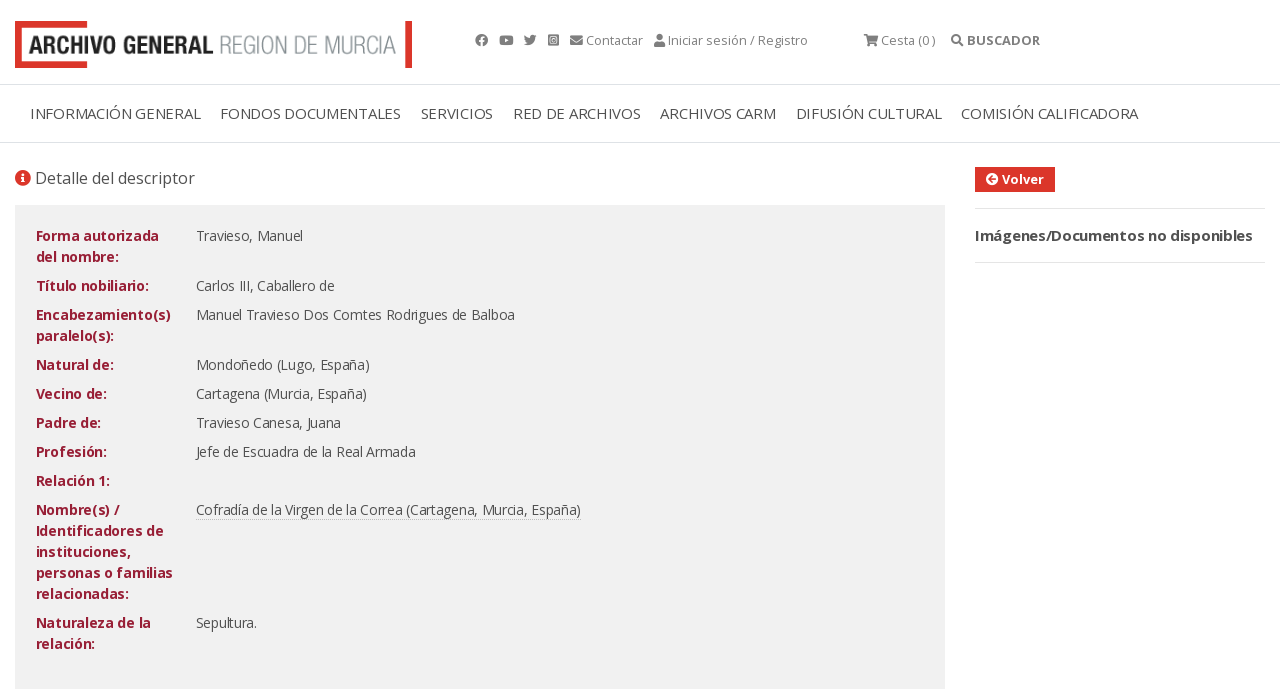

--- FILE ---
content_type: text/html;charset=UTF-8
request_url: https://archivogeneral.carm.es/jsps/jsp/ip/getIpHttps.jsp
body_size: -58
content:

3.134.92.67, 107.154.186.20